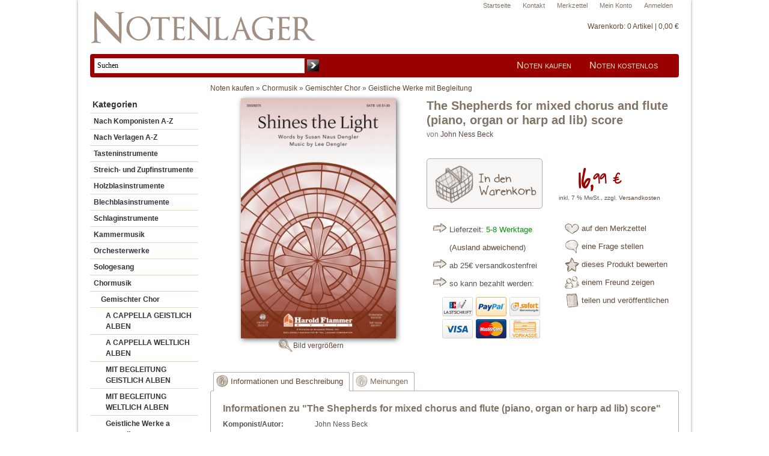

--- FILE ---
content_type: text/html; charset=iso-8859-15
request_url: https://www.notenlager.de/Chormusik/Gemischter-Chor/Geistliche-Werke-mit-Begleitung/p146610/The-Shepherds-for-mixed-chorus-and-flute-piano-organ-or-harp-ad-lib-score.html
body_size: 5467
content:
<!DOCTYPE html PUBLIC "-//W3C//DTD XHTML 1.0 Transitional//EN" "http://www.w3.org/TR/xhtml1/DTD/xhtml1-transitional.dtd">
<html xmlns="http://www.w3.org/1999/xhtml" dir="ltr" xml:lang="de">
<head>
    	<title>The Shepherds for mixed chorus and flute (piano, organ or harp ad lib) score von John Ness Beck - Notenlager | Notenversand | Noten online kaufen</title>
	<meta http-equiv="content-language" content="de"/>
	<meta http-equiv="cache-control" content="no-cache"/>
	<meta name="keywords" content="shepherds"/>
	<meta name="description" content="The Shepherds for mixed chorus and flute (piano, organ or harp ad lib) score:"/>
	<meta name="robots" content="index,follow"/>
	<meta name="language" content="de"/>
	<meta name="author" content="Marcus Kreusch"/>
	<meta name="publisher" content="Marcus Kreusch"/>
	<meta name="company" content="Notenlager - Marcus Kreusch"/>
	<meta name="page-topic" content="shopping"/>
	<meta name="reply-to" content="info@notenlager.de"/>
	<meta name="distribution" content="global"/>
	<meta name="revisit-after" content="5"/>
    <meta http-equiv="Content-Type" content="text/html; charset=iso-8859-15"/>
    <meta name=viewport content="width=device-width, initial-scale=1">
    <meta http-equiv="Content-Style-Type" content="text/css"/>
    <link rel="shortcut icon" href="https://www.notenlager.de/templates/xtc5/favicon.ico" type="image/x-icon"/>
    <meta name="generator" content="(c) by xtcModified ----- http://www.xtc-modified.org"/>
    <base href="https://www.notenlager.de/"/>
    <link rel="stylesheet" href="templates/xtc5/stylesheet.css?v=1.0.4" type="text/css"/>
        <script>
        (function (i, s, o, g, r, a, m) {
            i['GoogleAnalyticsObject'] = r;
            i[r] = i[r] || function () {
                (i[r].q = i[r].q || []).push(arguments)
            }, i[r].l = 1 * new Date();
            a = s.createElement(o),
                m = s.getElementsByTagName(o)[0];
            a.async = 1;
            a.src = g;
            m.parentNode.insertBefore(a, m)
        })(window, document, 'script', '//www.google-analytics.com/analytics.js', 'ga');

        ga('create', 'UA-40464265-1', 'auto');
                ga('require', 'ec');
        
    </script>
</head>
<body class="page-product_info"> <div id="super_wrap"><div id="wrap"><div id="service_bar"><div class="inner"><ul><li><a href="https://www.notenlager.de/login.php">Anmelden</a></li><li><a href="https://www.notenlager.de/account.php">Mein Konto</a></li><li><a href="/wish_list.php">Merkzettel</a></li><li><a href="https://www.notenlager.de/Kontakt:_:7.html">Kontakt</a></li><li><a href="http://www.notenlager.de">Startseite</a></li></ul></div></div><div id="headerwrap"><a href="https://www.notenlager.de"><img src="/images/nl_logo.png" alt="Notenlager - Noten günstig online kaufen" style="position:relative; top:-10px;max-width:100%;"/></a><div id="main_cart_box">
<div id="a2c_cart"><div id="small_cart"><div class="cart_heading"><a href="/warenkorb">Warenkorb: <!-- cart has no content -->0 Artikel | 0,00 &euro;</a></div></div></div></div><div id="main_nav_bar"><div id="main_nav"><ul><li><a href="/">Noten kaufen</a></li><li><a href="/Kostenlose-Noten.html">Noten kostenlos</a></li></ul></div><div id="main_search_box">
<form id="quick_find" action="https://www.notenlager.de/advanced_search_result.php" method="get"><table border="0" class="search_header" cellspacing="0" cellpadding="0"><tr><td><input type="text" name="keywords" value="Suchen"  onfocus="if(this.value=='Suchen') this.value='';" onblur="if(this.value=='') this.value='Suchen';" id="search_input" autocomplete="off" /></td><td><input type="image" src="templates/xtc5/buttons/german/button_quick_find.gif" alt="Suchen" title=" Suchen " /></td></tr></table></form></div></div></div><div id="contentwrap"><div id="leftcol">
<div class="boxheader">Kategorien</div>

<ul id="categorymenu">
<li><a href="https://www.notenlager.de/Komponisten">Nach Komponisten A-Z</a></li>
<li><a href="https://www.notenlager.de/Verlag">Nach Verlagen A-Z</a></li>
<li><a href="https://www.notenlager.de/Tasteninstrumente:::10.html">Tasteninstrumente</a></li><li><a href="https://www.notenlager.de/Streich-und-Zupfinstrumente:::19.html">Streich- und Zupfinstrumente</a></li><li><a href="https://www.notenlager.de/Holzblasinstrumente:::22.html">Holzblasinstrumente</a></li><li><a href="https://www.notenlager.de/Blechblasinstrumente:::58.html">Blechblasinstrumente</a></li><li><a href="https://www.notenlager.de/Schlaginstrumente:::132.html">Schlaginstrumente</a></li><li><a href="https://www.notenlager.de/Kammermusik:::7.html">Kammermusik</a></li><li><a href="https://www.notenlager.de/Orchesterwerke:::4.html">Orchesterwerke</a></li><li><a href="https://www.notenlager.de/Sologesang:::16.html">Sologesang</a></li><li><a href="https://www.notenlager.de/Chormusik:::27.html">Chormusik</a></li><li class="level2"><a  href="https://www.notenlager.de/Chormusik/Gemischter-Chor:::27_35.html">Gemischter Chor</a></li><li class="level3"><a  href="https://www.notenlager.de/Chormusik/Gemischter-Chor/A-CAPPELLA-GEISTLICH-ALBEN:::27_35_1058.html">A CAPPELLA GEISTLICH ALBEN</a></li><li class="level3"><a  href="https://www.notenlager.de/Chormusik/Gemischter-Chor/A-CAPPELLA-WELTLICH-ALBEN:::27_35_1054.html">A CAPPELLA WELTLICH ALBEN</a></li><li class="level3"><a  href="https://www.notenlager.de/Chormusik/Gemischter-Chor/MIT-BEGLEITUNG-GEISTLICH-ALBEN:::27_35_1064.html">MIT BEGLEITUNG GEISTLICH ALBEN</a></li><li class="level3"><a  href="https://www.notenlager.de/Chormusik/Gemischter-Chor/MIT-BEGLEITUNG-WELTLICH-ALBEN:::27_35_1063.html">MIT BEGLEITUNG WELTLICH ALBEN</a></li><li class="level3"><a  href="https://www.notenlager.de/Chormusik/Gemischter-Chor/Geistliche-Werke-a-cappella:::27_35_63.html">Geistliche Werke a cappella</a></li><li class="level3"><a  href="https://www.notenlager.de/Chormusik/Gemischter-Chor/Geistliche-Werke-mit-Begleitung:::27_35_36.html">Geistliche Werke mit Begleitung</a></li><li class="level3"><a  href="https://www.notenlager.de/Chormusik/Gemischter-Chor/Weltliche-Werke-a-cappella:::27_35_94.html">Weltliche Werke a cappella</a></li><li class="level3"><a  href="https://www.notenlager.de/Chormusik/Gemischter-Chor/Weltliche-Werke-mit-Begleitung:::27_35_87.html">Weltliche Werke mit Begleitung</a></li><li class="level3"><a  href="https://www.notenlager.de/Chormusik/Gemischter-Chor/Sonstiges:::27_35_524.html">Sonstiges</a></li><li class="level2"><a  href="https://www.notenlager.de/Chormusik/Frauen-und-Kinderchor:::27_111.html">Frauen- und Kinderchor</a></li><li class="level2"><a  href="https://www.notenlager.de/Chormusik/Maennerchor:::27_28.html">Männerchor</a></li><li><a href="https://www.notenlager.de/Buehnenwerke:::92.html">Bühnenwerke</a></li><li><a href="https://www.notenlager.de/Unterhaltungsmusik:::50.html">Unterhaltungsmusik</a></li><li><a href="https://www.notenlager.de/Theoretisches-und-Buecher:::25.html">Theoretisches und Bücher</a></li><li><a href="https://www.notenlager.de/CDs:::129.html">CDs</a></li><li><a href="https://www.notenlager.de/Instrumente-und-Zubehoer:::46.html">Instrumente und Zubehör</a></li><li><a href="https://www.notenlager.de/Musik-und-Kunst:::1065.html">Musik und Kunst</a></li></ul></div><div id="content" ><div style="height:20px;"><div style="position:relative; top:-1px;" itemscope itemtype="http://schema.org/BreadcrumbList"><span itemprop="itemListElement" itemscope itemtype="http://schema.org/ListItem"><a href="https://www.notenlager.de" class="headerNavigation" itemscope itemtype="http://schema.org/WebPage" itemid="https://www.notenlager.de" itemprop="item"><span itemprop="name">Noten kaufen</span></a><meta itemprop="position" content="1" /></span> &raquo; <span itemprop="itemListElement" itemscope itemtype="http://schema.org/ListItem"><a href="https://www.notenlager.de/Chormusik:::27.html" class="headerNavigation" itemscope itemtype="http://schema.org/WebPage" itemid="https://www.notenlager.de/Chormusik:::27.html" itemprop="item"><span itemprop="name">Chormusik</span></a><meta itemprop="position" content="2" /></span> &raquo; <span itemprop="itemListElement" itemscope itemtype="http://schema.org/ListItem"><a href="https://www.notenlager.de/Chormusik/Gemischter-Chor:::27_35.html" class="headerNavigation" itemscope itemtype="http://schema.org/WebPage" itemid="https://www.notenlager.de/Chormusik/Gemischter-Chor:::27_35.html" itemprop="item"><span itemprop="name">Gemischter Chor</span></a><meta itemprop="position" content="3" /></span> &raquo; <span itemprop="itemListElement" itemscope itemtype="http://schema.org/ListItem"><a href="https://www.notenlager.de/Chormusik/Gemischter-Chor/Geistliche-Werke-mit-Begleitung:::27_35_36.html" class="headerNavigation" itemscope itemtype="http://schema.org/WebPage" itemid="https://www.notenlager.de/Chormusik/Gemischter-Chor/Geistliche-Werke-mit-Begleitung:::27_35_36.html" itemprop="item"><span itemprop="name">Geistliche Werke mit Begleitung</span></a><meta itemprop="position" content="4" /></span></div></div>
<form id="cart_quantity" action="https://www.notenlager.de/product_info.php?products_id=146610&action=add_product" method="post" name="cart_quantity"><script type="application/ld+json">{"@context": "https://schema.org/","@type": "Product","name": "The Shepherds for mixed chorus and flute (piano, organ or harp ad lib) score","image": "/images/product_images/info_images/_000742664.jpg","description": " ","mpn": "HL50325380","gtin13":"9780793574193","productID": "isbn:978-0-7935-7419-3","brand": {"@type": "Brand","name": "G. Schirmer Inc"},"offers": {"@type": "Offer","priceCurrency": "EUR","price": " 16.99","itemCondition": "https://schema.org/NewCondition","availability": "https://schema.org/InStock","seller": {"@type": "Organization","name": "Notenlager"}}}</script><div id="productinfowrap"><div class="main_img_container" style="float:left; width:360px; height:440px; text-align:center;"><a title="The Shepherds for mixed chorus and flute (piano, organ or harp ad lib) score" href="/images/product_images/popup_images/_000742664.jpg" class="thickbox" rel="146610"><img src="/images/product_images/info_images/_000742664.jpg" alt="The Shepherds for mixed chorus and flute (piano, organ or harp ad lib) score" class="productimage" style="text-align:right;max-width:340px;max-height:400px;box-shadow:2px 2px 8px #666666"/><div style="margin-top:5px;background: url('/images/lupe.png') no-repeat; line-height:24px; height: 24px; width:135px;margin: 0 auto;">Bild vergr&ouml;&szlig;ern</div></a></div><div id="pi_info_container" style="margin-left:360px;font-size:12px;"><h1 style="line-height:24px; border:0; margin-bottom:20px;font-size:20px; color:#817366;">The Shepherds for mixed chorus and flute (piano, organ or harp ad lib) score<br><span style="font-size:12px; font-weight:normal;"> von <a href="https://www.notenlager.de/Komponisten/John_Ness_Beck">John Ness Beck</a></span></h1><div style=""><div class="pi_add_cart" style="float:left;margin:0;"><span style="display:none"><input type="hidden" name="products_qty" value="1" /> <input type="hidden" name="products_id" value="146610" /></span><input type="image" src="templates/xtc5/buttons/german/warenkorb.png" alt="In den Warenkorb" title=" In den Warenkorb " class="pdp-cart-button" /></div><div style="float:right; width:220px;"><div class="pi_price" style="font-size:40px;margin-left:52px;margin-top:26px;"><strong class="handwriting"> 16,<span class="price_upper">99 €</span></strong></div><div class="taxandshippinginfo" style="white-space: nowrap; margin-left: 20px; font-size: 10px; line-height: 12px; margin-top:10px;">inkl. 7 % MwSt.,  zzgl. <a target="_blank" href="https://www.notenlager.de/popup_content.php?coID=1&KeepThis=true&TB_iframe=true&height=400&width=600" title="Information" class="thickbox">Versandkosten</a></div></div><div style="clear:right; padding-top:10px;  position:relative; top:10px;"><div style="float:left; width: 230px; padding:10px 0 0 10px;"><div class="arrow_list_item">Lieferzeit: <span class=" shipping_green">5-8 Werktage</span><span> </span><nobr>(<a href="https://www.notenlager.de/popup_content.php?coID=1" class="thickbox">Ausland abweichend</a>)</nobr></div><div class="arrow_list_item">ab 25&euro; versandkostenfrei</div><div class="arrow_list_item">so kann bezahlt werden:<a href="https://www.notenlager.de/popup_content.php?coID=500" class="thickbox"><img src="/images/payment.png" style="position:relative; left:-12px;top:5px;" alt="Zahlungsarten"/></a></div></div><div style="padding-top:10px;margin-left:230px;" id="action_list"><a href="JavaScript:submit_to_wishlist();" class="arrow_list_item" style="background-image:url('/images/merkzettel.png');">auf den Merkzettel</a><a href="https://www.notenlager.de/popup_content.php?coID=7&products_id=146610" class="arrow_list_item fancylink_iframe_m" style="background-image:url('/images/frage.png');">eine Frage stellen</a><a href="https://www.notenlager.de/product_reviews_write.php?products_id=146610&popup=1" class="arrow_list_item  thickbox" style="background-image:url('/images/bewertung.png');">dieses Produkt bewerten</a><a href="https://www.notenlager.de/tell_a_friend.php?products_id=146610" class="arrow_list_item fancylink_iframe_ms" style="background-image:url('/images/freund.png');">einem Freund zeigen</a><a href="https://www.notenlager.de/social_actions.php?products_id=146610" class="arrow_list_item thickbox" rel="330;190" style="background-image:url('/images/kommentar.png');">teilen und veröffentlichen</a></div></div></div></div><div style="padding-top:15px;clear:both;"><ul class="tabs"><li><a href="#tab_desc">Informationen und Beschreibung</a></li><li class="desktop_only"><a href="#tab_reviews">Meinungen</a></li></ul><div class="panes"><div><h2>Informationen zu "The Shepherds for mixed chorus and flute (piano, organ or harp ad lib) score"</h2><div><b class="pi_add_infos_capt">Komponist/Autor:</b> John Ness Beck</div><div><b class="pi_add_infos_capt">Verlag:</b> <span>G. Schirmer Inc</span></div><div><b class="pi_add_infos_capt">Verlagsnummer:</b> <span>HL50325380</span></div><div><b class="pi_add_infos_capt">EAN:</b> <span>9780793574193</span></div><div><b class="pi_add_infos_capt">ISBN:</b> <span>978-0-7935-7419-3</span></div></div><div>

    <div style="float:right; width:95px;margin-top:14px;"><a href="https://www.notenlager.de/product_reviews_write.php?products_id=146610&popup=1" class="thickbox"><img src="templates/xtc5/buttons/german/bewerten.png" alt="Bewertung schreiben" width="88" height="90" /></a></div>
   
<h2 style="margin-top:0px;margin-bottom:18px;"><span style="color:#5E473B">Das sagen unsere Kunden zu</span> The Shepherds for mixed chorus and flute (piano, organ or harp ad lib) score</h2>
   <div style="margin-top:15px;"> 
    Leider hat noch keiner diesen Artikel bewertet.<br>
    Wer das &auml;ndern m&ouml;chte: einfach rechts auf den gro&szlig;en Stern klicken! <br>
    Wir freuen uns immer &uuml;ber ehrliche Meinungen.
   </div> 

</div></div><h2>Weitere Werke von Beck</h2><div><div class="pl_small_box pl_left"><div><div class="pl_image_wr"><div style="position:relative; height:180px;"><a href="https://www.notenlager.de/Schlaginstrumente/Trommel/3-GLEICHE/p282567/G-Force-for-3-snare-drums-score-and-parts.html"><span style="font-size:0px;">&nbsp;</span><img style="height:180px;" src="/images/product_images/info_images/_051470769.jpg" alt="G-Force for 3 snare drums score and parts" class="productImageBorder"/></a></div></div><div class="pl_pinfo"> 11,40 €<div style="height:55px;"><h3><a href="https://www.notenlager.de/Schlaginstrumente/Trommel/3-GLEICHE/p282567/G-Force-for-3-snare-drums-score-and-parts.html">G-Force for 3 snare drums score and parts</a></h3></div></div></div></div><div class="pl_small_box pl_center"><div><div class="pl_image_wr"><div style="position:relative; height:180px;"><a href="https://www.notenlager.de/Schlaginstrumente/Pauke/Pauke-solo/p282566/Grand-teton-for-timpani-solo.html"><span style="font-size:0px;">&nbsp;</span><img style="height:180px;" src="/images/product_images/info_images/_051470750.jpg" alt="Grand teton for timpani solo" class="productImageBorder"/></a></div></div><div class="pl_pinfo"> 7,19 €<div style="height:55px;"><h3><a href="https://www.notenlager.de/Schlaginstrumente/Pauke/Pauke-solo/p282566/Grand-teton-for-timpani-solo.html">Grand teton for timpani solo</a></h3></div></div></div></div><div class="pl_small_box pl_center"><div><div class="pl_image_wr"><div style="position:relative; height:180px;"><a href="https://www.notenlager.de/Schlaginstrumente/Trommel/Trommel-solo/p98638/Colonial-Episode-for-snare-drum-solo.html"><span style="font-size:0px;">&nbsp;</span><img style="height:180px;" src="/images/product_images/info_images/_051259898.jpg" alt="Colonial Episode for snare drum solo" class="productImageBorder"/></a></div></div><div class="pl_pinfo"> 7,19 €<div style="height:55px;"><h3><a href="https://www.notenlager.de/Schlaginstrumente/Trommel/Trommel-solo/p98638/Colonial-Episode-for-snare-drum-solo.html">Colonial Episode for snare drum solo</a></h3></div></div></div></div><div class="pl_small_box pl_right"><div><div class="pl_image_wr"><div style="position:relative; height:180px;"><a href="https://www.notenlager.de/Schlaginstrumente/Pauke/Pauke-solo/p276113/Alpine-Slide-for-timpani-solo.html"><span style="font-size:0px;">&nbsp;</span><img style="height:180px;" src="/images/product_images/info_images/_05125988X.jpg" alt="Alpine Slide for timpani solo" class="productImageBorder"/></a></div></div><div class="pl_pinfo"> 7,19 €<div style="height:55px;"><h3><a href="https://www.notenlager.de/Schlaginstrumente/Pauke/Pauke-solo/p276113/Alpine-Slide-for-timpani-solo.html">Alpine Slide for timpani solo</a></h3></div></div></div></div><div class="pl_small_box pl_left"><div><div class="pl_image_wr"><div style="position:relative; height:180px;"><a href="https://www.notenlager.de/Kammermusik/Schlaginstrumente/Sextette/p186094/Concerto-for-timpani-and-percussion-ensemble-5-players-score-and-parts.html"><span style="font-size:0px;">&nbsp;</span><img style="height:180px;" src="/images/product_images/info_images/_050595533.jpg" alt="Concerto for timpani and percussion ensemble (5 players) score and parts" class="productImageBorder"/></a></div></div><div class="pl_pinfo"> 18,60 €<div style="height:55px;"><h3><a href="https://www.notenlager.de/Kammermusik/Schlaginstrumente/Sextette/p186094/Concerto-for-timpani-and-percussion-ensemble-5-players-score-and-parts.html">Concerto for timpani and percussion ensemble (5&hellip;</a></h3></div></div></div></div><div class="pl_small_box pl_center"><div><div class="pl_image_wr"><div style="position:relative; height:180px;"><a href="https://www.notenlager.de/Schlaginstrumente/Trommel/Trommel-solo/p130340/Advanced-Solos-for-Snare-Drum.html"><span style="font-size:0px;">&nbsp;</span><img style="height:180px;" src="/images/product_images/info_images/_000518209.jpg" alt="Advanced Solos for Snare Drum" class="productImageBorder"/></a></div></div><div class="pl_pinfo"> 11,99 €<div style="height:55px;"><h3><a href="https://www.notenlager.de/Schlaginstrumente/Trommel/Trommel-solo/p130340/Advanced-Solos-for-Snare-Drum.html">Advanced Solos for Snare Drum</a></h3></div></div></div></div><div class="pl_small_box pl_center"><div><div class="pl_image_wr"><div style="position:relative; height:180px;"><a href="https://www.notenlager.de/Schlaginstrumente/Trommel/Trommel-solo/p240747/Colonial-Capers-for-snare-drum.html"><span style="font-size:0px;">&nbsp;</span><img style="height:180px;" src="/images/product_images/info_images/_000292421.jpg" alt="Colonial Capers  for snare drum" class="productImageBorder"/></a></div></div><div class="pl_pinfo"> 7,19 €<div style="height:55px;"><h3><a href="https://www.notenlager.de/Schlaginstrumente/Trommel/Trommel-solo/p240747/Colonial-Capers-for-snare-drum.html">Colonial Capers  for snare drum</a></h3></div></div></div></div><div class="pl_small_box pl_right"><div><div class="pl_image_wr"><div style="position:relative; height:180px;"><a href="https://www.notenlager.de/Schlaginstrumente/Trommel/Trommel-solo/p300635/Concepts-for-timpani.html"><span style="font-size:0px;">&nbsp;</span><img style="height:180px;" src="/images/product_images/info_images/0825841429.jpg" alt="Concepts for timpani" class="productImageBorder"/></a></div></div><div class="pl_pinfo"> 36,95 €<div style="height:55px;"><h3><a href="https://www.notenlager.de/Schlaginstrumente/Trommel/Trommel-solo/p300635/Concepts-for-timpani.html">Concepts for timpani</a></h3></div></div></div></div><div class="clearer">&nbsp;</div></div></div></div><input type="hidden" name="submit_target" value="cart"></form></div> </div></div><div class="nl_footer"><ul><li><a href="https://www.notenlager.de/Kontakt:_:7.html">Kontakt</a></li><li></li><li></li></ul><ul><li><a href="https://www.notenlager.de/Unsere-AGB:_:3.html">AGB</a></li><li><a href="https://www.notenlager.de/Widerrufsrecht:_:9.html">Widerrufsrecht</a></li><li><a href="https://www.notenlager.de/Privatsph-auml%3Bre-und-Datenschutz:_:2.html">Datenschutz</a></li><li><a href="https://www.notenlager.de/Versandkosten-und-Lieferzeit:_:1.html">Versandkosten und Lieferzeit</a></li><li><a href="https://www.notenlager.de/So-kann-bezahlt-werden:_:500.html">Zahlungsarten</a></li><li><a href="https://www.notenlager.de/Impressum:_:4.html">Impressum</a></li><li></li></ul><div style="clear:both; height:10px;"></div></div></div><div style="height:20px;" id="bottom_spacer"></div><script src="templates/xtc5/javascript/jquery.js" type="text/javascript"></script>
<script src="templates/xtc5/javascript/scripts.js" type="text/javascript"></script>
<script> var a2c_helper="/a2c_ajax_helper.php"; var useAdd2Cart = "1"; </script><script src="alkimmedia_modules/add_2_cart/js/add2cart_ajax_mod.js" type="text/javascript"></script>
<script language="JavaScript">
  function submit_to_wishlist() {
		document.cart_quantity.submit_target.value = "wishlist";
		document.cart_quantity.submit();
  }

</script>
<link rel="stylesheet" href="templates/xtc5/javascript/fancybox/fancybox.css" type="text/css" media="screen"/>
<link rel="stylesheet" href="templates/xtc5/css/jquery-ui.css" type="text/css" media="screen"/>

<script type="text/javascript">ga('ec:addProduct', {
          'id': '146610',
          'name': 'The Shepherds for mixed chorus and flute (piano, organ or harp ad lib) score',
          'category': '',  
          'brand': '',  
          'price': 16.99,
          
          
        });
ga('ec:setAction', 'detail');
ga('send', 'pageview');</script><script type="application/ld+json">
    {
        "@context": "http://schema.org",
        "@type": "WebSite",
        "url": "https://www.notenlager.de/",
        "potentialAction": {
            "@type": "SearchAction",
            "target": "https://www.notenlager.de/advanced_search_result.php?keywords={search_term_string}",
            "query-input": "required name=search_term_string"
        }
    }
</script>
</body></html>
